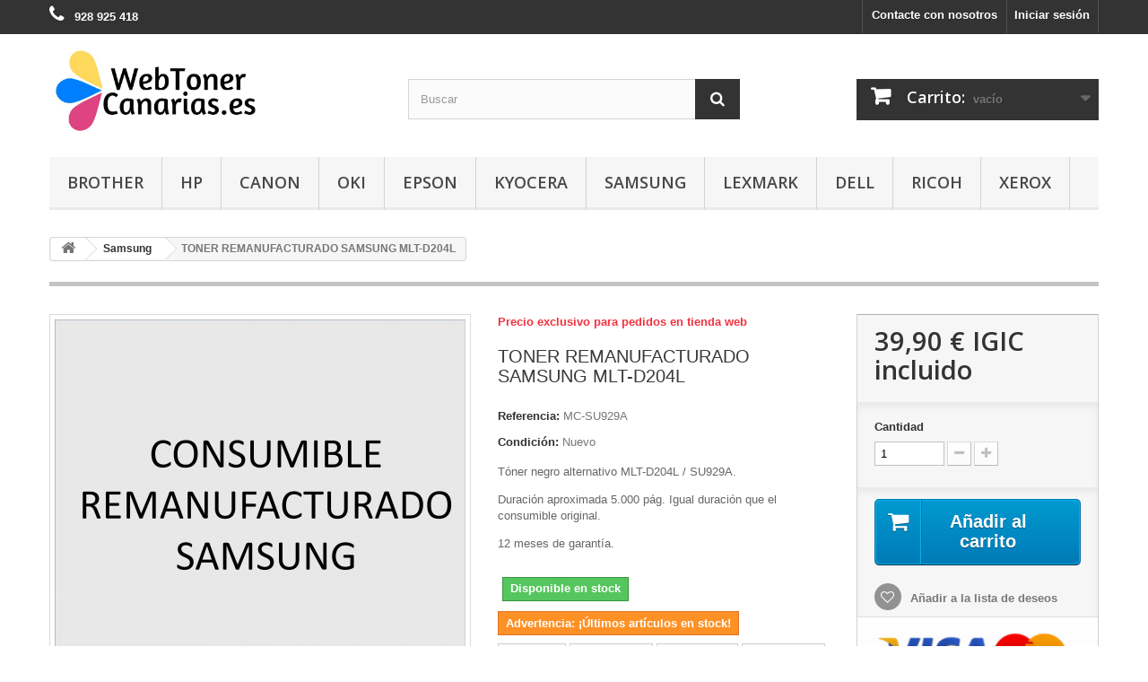

--- FILE ---
content_type: text/html; charset=utf-8
request_url: https://www.webtonercanarias.es/samsung/toner-remanufacturado-samsung-mlt-d204l.html
body_size: 9408
content:
<!DOCTYPE HTML> <!--[if lt IE 7]><html class="no-js lt-ie9 lt-ie8 lt-ie7" lang="es-es"><![endif]--> <!--[if IE 7]><html class="no-js lt-ie9 lt-ie8 ie7" lang="es-es"><![endif]--> <!--[if IE 8]><html class="no-js lt-ie9 ie8" lang="es-es"><![endif]--> <!--[if gt IE 8]><html class="no-js ie9" lang="es-es"><![endif]--><html lang="es-es"><head><meta charset="utf-8" /><title>Toner Samsung MLT-D204L compatible en Canarias. Entregas en 24 horas en Tenerife, Lanzarote y Fuerteventura.</title><meta name="description" content="Tinta y Toner compatible en Canarias al mejor precio. No lo encontrará mas barato. Toner compatible Samsung MLT-D204L" /><meta name="generator" content="PrestaShop" /><meta name="robots" content="index,follow" /><meta name="viewport" content="width=device-width, minimum-scale=0.25, maximum-scale=1.6, initial-scale=1.0" /><meta name="apple-mobile-web-app-capable" content="yes" /><link rel="icon" type="image/vnd.microsoft.icon" href="/img/favicon.ico?1674559699" /><link rel="shortcut icon" type="image/x-icon" href="/img/favicon.ico?1674559699" /><link rel="stylesheet" href="https://www.webtonercanarias.es/themes/default-bootstrap/cache/v_60_92ae1a777a508a678e3dbd39ffb68390_all.css" type="text/css" media="all" /><link rel="stylesheet" href="https://www.webtonercanarias.es/themes/default-bootstrap/cache/v_60_b4632cd5da8519ab97b7d34dde18182d_print.css" type="text/css" media="print" /><meta property="og:type" content="product" /><meta property="og:url" content="https://www.webtonercanarias.es/samsung/toner-remanufacturado-samsung-mlt-d204l.html" /><meta property="og:title" content="Toner Samsung MLT-D204L compatible en Canarias. Entregas en 24 horas en Tenerife, Lanzarote y Fuerteventura." /><meta property="og:site_name" content="WebToner Canarias" /><meta property="og:description" content="Tinta y Toner compatible en Canarias al mejor precio. No lo encontrará mas barato. Toner compatible Samsung MLT-D204L" /><meta property="og:image" content="https://www.webtonercanarias.es/3843-large_default/toner-remanufacturado-samsung-mlt-d204l.jpg" /><meta property="product:pretax_price:amount" content="37.29" /><meta property="product:pretax_price:currency" content="EUR" /><meta property="product:price:amount" content="39.9" /><meta property="product:price:currency" content="EUR" /><link rel="prefetch" href="https://www.paypal.com/sdk/js?components=marks,funding-eligibility&client-id=AXjYFXWyb4xJCErTUDiFkzL0Ulnn-bMm4fal4G-1nQXQ1ZQxp06fOuE7naKUXGkq2TZpYSiI9xXbs4eo&merchant-id=2LAP9NMVCN7LJ&currency=EUR&intent=capture&commit=false&vault=false&integration-date=2022-14-06&disable-funding=bancontact,card,eps,giropay,ideal,mybank,p24&enable-funding=paylater" as="script"><link rel="stylesheet" href="//fonts.googleapis.com/css?family=Open+Sans:300,600&amp;subset=latin,latin-ext" type="text/css" media="all" /> <!--[if IE 8]> 
<script src="https://oss.maxcdn.com/libs/html5shiv/3.7.0/html5shiv.js"></script> 
<script src="https://oss.maxcdn.com/libs/respond.js/1.3.0/respond.min.js"></script> <![endif]--></head><body id="product" class="product product-15900 product-toner-remanufacturado-samsung-mlt-d204l category-29 category-samsung hide-left-column hide-right-column lang_es"><div id="page"><div class="header-container"> <header id="header"><div class="nav"><div class="container"><div class="row"> <nav><div class="header_user_info"> <a class="login" href="https://www.webtonercanarias.es/mi-cuenta" rel="nofollow" title="Entrar a su cuenta de cliente"> Iniciar sesión </a></div><div id="contact-link" > <a href="https://www.webtonercanarias.es/contactanos" title="Contacte con nosotros">Contacte con nosotros</a></div> <span class="shop-phone"> <i class="icon-phone"></i> <strong>928 925 418</strong> </span></nav></div></div></div><div><div class="container"><div class="row"><div id="header_logo"> <a href="https://www.webtonercanarias.es/" title="WebToner Canarias"> <img class="logo img-responsive" src="https://www.webtonercanarias.es/img/ecotonercanarias-logo-1463567251.jpg" alt="WebToner Canarias" width="1200" height="315"/> </a></div><div id="search_block_top" class="col-sm-4 clearfix"><form id="searchbox" method="get" action="//www.webtonercanarias.es/buscar" > <input type="hidden" name="controller" value="search" /> <input type="hidden" name="orderby" value="position" /> <input type="hidden" name="orderway" value="desc" /> <input class="search_query form-control" type="text" id="search_query_top" name="search_query" placeholder="Buscar" value="" /> <button type="submit" name="submit_search" class="btn btn-default button-search"> <span>Buscar</span> </button></form></div><div class="col-sm-4 clearfix"><div class="shopping_cart"> <a href="https://www.webtonercanarias.es/pedido-rapido" title="Ver mi carrito de compra" rel="nofollow"> <b>Carrito:</b> <span class="ajax_cart_quantity unvisible">0</span> <span class="ajax_cart_product_txt unvisible">producto</span> <span class="ajax_cart_product_txt_s unvisible">Productos</span> <span class="ajax_cart_total unvisible"> </span> <span class="ajax_cart_no_product">vacío</span> </a><div class="cart_block block exclusive"><div class="block_content"><div class="cart_block_list"><p class="cart_block_no_products"> Ningún producto</p><div class="cart-prices"><div class="cart-prices-line first-line"> <span class="price cart_block_shipping_cost ajax_cart_shipping_cost unvisible"> A determinar </span> <span class="unvisible"> Transporte </span></div><div class="cart-prices-line"> <span class="price cart_block_tax_cost ajax_cart_tax_cost">0,00 €</span> <span>Impuestos</span></div><div class="cart-prices-line last-line"> <span class="price cart_block_total ajax_block_cart_total">0,00 €</span> <span>Total</span></div><p> Precios IGIC incluido</p></div><p class="cart-buttons"> <a id="button_order_cart" class="btn btn-default button button-small" href="https://www.webtonercanarias.es/pedido-rapido" title="Confirmar" rel="nofollow"> <span> Confirmar<i class="icon-chevron-right right"></i> </span> </a></p></div></div></div></div></div><div id="layer_cart"><div class="clearfix"><div class="layer_cart_product col-xs-12 col-md-6"> <span class="cross" title="Cerrar ventana"></span> <span class="title"> <i class="icon-check"></i>Producto añadido correctamente al carrito </span><div class="product-image-container layer_cart_img"></div><div class="layer_cart_product_info"> <span id="layer_cart_product_title" class="product-name"></span> <span id="layer_cart_product_attributes"></span><div> <strong class="dark">Cantidad</strong> <span id="layer_cart_product_quantity"></span></div><div> <strong class="dark">Total</strong> <span id="layer_cart_product_price"></span></div></div></div><div class="layer_cart_cart col-xs-12 col-md-6"> <span class="title"> <span class="ajax_cart_product_txt_s unvisible"> Hay <span class="ajax_cart_quantity">0</span> artículos en su cesta. </span> <span class="ajax_cart_product_txt "> Hay 1 artículo en su cesta. </span> </span><div class="layer_cart_row"> <strong class="dark"> Total productos (IGIC incluido) </strong> <span class="ajax_block_products_total"> </span></div><div class="layer_cart_row"> <strong class="dark unvisible"> Total envío&nbsp;(IGIC incluido) </strong> <span class="ajax_cart_shipping_cost unvisible"> A determinar </span></div><div class="layer_cart_row"> <strong class="dark">Impuestos</strong> <span class="price cart_block_tax_cost ajax_cart_tax_cost">0,00 €</span></div><div class="layer_cart_row"> <strong class="dark"> Total (IGIC incluido) </strong> <span class="ajax_block_cart_total"> </span></div><div class="button-container"> <span class="continue btn btn-default button exclusive-medium" title="Continuar comprando"> <span> <i class="icon-chevron-left left"></i>Continuar comprando </span> </span> <a class="btn btn-default button button-medium" href="https://www.webtonercanarias.es/pedido-rapido" title="Ir a la caja" rel="nofollow"> <span> Ir a la caja<i class="icon-chevron-right right"></i> </span> </a></div></div></div><div class="crossseling"></div></div><div class="layer_cart_overlay"></div><div id="block_top_menu" class="sf-contener clearfix col-lg-12"><div class="cat-title">Menú</div><ul class="sf-menu clearfix menu-content"><li><a href="https://www.webtonercanarias.es/brother" title="Brother">Brother</a><ul><li><a href="https://www.webtonercanarias.es/brother/toner-compatible-brother" title="Toners y Tambores">Toners y Tambores</a></li><li><a href="https://www.webtonercanarias.es/brother/tinta-compatible-brother" title="Tinta">Tinta</a></li></ul></li><li><a href="https://www.webtonercanarias.es/hp" title="HP">HP</a><ul><li><a href="https://www.webtonercanarias.es/hp/toner-compatible-hp" title="Toners y Tambores">Toners y Tambores</a></li><li><a href="https://www.webtonercanarias.es/hp/tinta-compatible-hp" title="Tinta">Tinta</a></li></ul></li><li><a href="https://www.webtonercanarias.es/canon" title="Canon">Canon</a><ul><li><a href="https://www.webtonercanarias.es/canon/toner-compatible-canon" title="Toner">Toner</a></li><li><a href="https://www.webtonercanarias.es/canon/tinta-compatible-canon" title="Tinta">Tinta</a></li></ul></li><li><a href="https://www.webtonercanarias.es/oki" title="OKI">OKI</a></li><li><a href="https://www.webtonercanarias.es/tinta-compatible-epson" title="Epson">Epson</a></li><li><a href="https://www.webtonercanarias.es/kyocera" title="Kyocera">Kyocera</a></li><li><a href="https://www.webtonercanarias.es/samsung" title="Samsung">Samsung</a></li><li><a href="https://www.webtonercanarias.es/lexmark" title="Lexmark">Lexmark</a><ul><li><a href="https://www.webtonercanarias.es/lexmark/toner-compatible-lexmark" title="Toner">Toner</a></li><li><a href="https://www.webtonercanarias.es/lexmark/tinta-compatible-lexmark" title="Tinta">Tinta</a></li></ul></li><li><a href="https://www.webtonercanarias.es/dell" title="Dell">Dell</a></li><li><a href="https://www.webtonercanarias.es/ricoh" title="Ricoh">Ricoh</a></li><li><a href="https://www.webtonercanarias.es/xerox" title="Xerox">Xerox</a></li></ul></div></div></div></div> </header></div><div class="columns-container"><div id="columns" class="container"><div class="breadcrumb clearfix"> <a class="home" href="https://www.webtonercanarias.es/" title="Volver a Inicio"><i class="icon-home"></i></a> <span class="navigation-pipe">&gt;</span> <span class="navigation_page"><span itemscope itemtype="http://data-vocabulary.org/Breadcrumb"><a itemprop="url" href="https://www.webtonercanarias.es/samsung" title="Samsung" ><span itemprop="title">Samsung</span></a></span><span class="navigation-pipe">></span>TONER REMANUFACTURADO SAMSUNG MLT-D204L</span></div><div id="slider_row" class="row"></div><div class="row"><div id="center_column" class="center_column col-xs-12 col-sm-12"><div itemscope itemtype="https://schema.org/Product"><meta itemprop="url" content="https://www.webtonercanarias.es/samsung/toner-remanufacturado-samsung-mlt-d204l.html"><div class="primary_block row"><div class="container"><div class="top-hr"></div></div><div class="pb-left-column col-xs-12 col-sm-4 col-md-5"><div id="image-block" class="clearfix"> <span id="view_full_size"> <img id="bigpic" itemprop="image" src="https://www.webtonercanarias.es/3843-large_default/toner-remanufacturado-samsung-mlt-d204l.jpg" title="TONER REMANUFACTURADO SAMSUNG MLT-D204L" alt="TONER REMANUFACTURADO SAMSUNG MLT-D204L" width="458" height="458"/> <span class="span_link no-print">Ampliar</span> </span></div><div id="views_block" class="clearfix hidden"><div id="thumbs_list"><ul id="thumbs_list_frame"><li id="thumbnail_3843" class="last"> <a href="https://www.webtonercanarias.es/3843-thickbox_default/toner-remanufacturado-samsung-mlt-d204l.jpg" data-fancybox-group="other-views" class="fancybox shown" title="TONER REMANUFACTURADO SAMSUNG MLT-D204L"> <img class="img-responsive" id="thumb_3843" src="https://www.webtonercanarias.es/3843-cart_default/toner-remanufacturado-samsung-mlt-d204l.jpg" alt="TONER REMANUFACTURADO SAMSUNG MLT-D204L" title="TONER REMANUFACTURADO SAMSUNG MLT-D204L" height="80" width="80" itemprop="image" /> </a></li></ul></div></div></div><div class="pb-center-column col-xs-12 col-sm-4"><p class="online_only">Precio exclusivo para pedidos en tienda web</p><h1 itemprop="name">TONER REMANUFACTURADO SAMSUNG MLT-D204L</h1><p id="product_reference"> <label>Referencia: </label> <span class="editable" itemprop="sku" content="MC-SU929A">MC-SU929A</span></p><p id="product_condition"> <label>Condici&oacute;n: </label><link itemprop="itemCondition" href="https://schema.org/NewCondition"/> <span class="editable">Nuevo</span></p><div id="short_description_block"><div id="short_description_content" class="rte align_justify" itemprop="description"><p>Tóner negro alternativo MLT-D204L / SU929A.</p><p>Duración aproximada 5.000 pág. Igual duración que el consumible original.</p><p>12 meses de garantía.</p></div><p class="buttons_bottom_block"> <a href="javascript:{}" class="button"> M&aacute;s detalles </a></p></div><p id="availability_statut"> <span id="availability_value" class="label label-success">Disponible en stock</span></p><p class="warning_inline" id="last_quantities" >Advertencia: &iexcl;&Uacute;ltimos art&iacute;culos en stock!</p><p id="availability_date" style="display: none;"> <span id="availability_date_label">Disponible el: </span> <span id="availability_date_value"></span></p><div id="oosHook" style="display: none;"></div><p class="socialsharing_product list-inline no-print"> <button data-type="twitter" type="button" class="btn btn-default btn-twitter social-sharing"> <i class="icon-twitter"></i> Tweet </button> <button data-type="facebook" type="button" class="btn btn-default btn-facebook social-sharing"> <i class="icon-facebook"></i> Compartir </button> <button data-type="google-plus" type="button" class="btn btn-default btn-google-plus social-sharing"> <i class="icon-google-plus"></i> Google+ </button> <button data-type="pinterest" type="button" class="btn btn-default btn-pinterest social-sharing"> <i class="icon-pinterest"></i> Pinterest </button></p><ul id="usefull_link_block" class="clearfix no-print"><li class="print"> <a href="javascript:print();"> Imprimir </a></li></ul></div><div class="pb-right-column col-xs-12 col-sm-4 col-md-3"><form id="buy_block" action="https://www.webtonercanarias.es/carrito" method="post"><p class="hidden"> <input type="hidden" name="token" value="57fdd695c3fa249a4601b9583b2d610c" /> <input type="hidden" name="id_product" value="15900" id="product_page_product_id" /> <input type="hidden" name="add" value="1" /> <input type="hidden" name="id_product_attribute" id="idCombination" value="" /></p><div class="box-info-product"><div class="content_prices clearfix"><div><p class="our_price_display" itemprop="offers" itemscope itemtype="https://schema.org/Offer"><link itemprop="availability" href="https://schema.org/InStock"/><span id="our_price_display" class="price" itemprop="price" content="39.9">39,90 €</span> IGIC incluido<meta itemprop="priceCurrency" content="EUR" /></p><p id="reduction_percent" style="display:none;"><span id="reduction_percent_display"></span></p><p id="reduction_amount" style="display:none"><span id="reduction_amount_display"></span></p><p id="old_price" class="hidden"><span id="old_price_display"><span class="price"></span></span></p></div><div class="clear"></div></div><div class="product_attributes clearfix"><p id="quantity_wanted_p"> <label for="quantity_wanted">Cantidad</label> <input type="number" min="1" name="qty" id="quantity_wanted" class="text" value="1" /> <a href="#" data-field-qty="qty" class="btn btn-default button-minus product_quantity_down"> <span><i class="icon-minus"></i></span> </a> <a href="#" data-field-qty="qty" class="btn btn-default button-plus product_quantity_up"> <span><i class="icon-plus"></i></span> </a> <span class="clearfix"></span></p><p id="minimal_quantity_wanted_p" style="display: none;"> La cantidad m&iacute;nima de compra en el pedido para el producto es <b id="minimal_quantity_label">1</b></p></div><div class="box-cart-bottom"><div><p id="add_to_cart" class="buttons_bottom_block no-print"> <button type="submit" name="Submit" class="exclusive"> <span>A&ntilde;adir al carrito</span> </button></p></div><p class="buttons_bottom_block no-print"> <a id="wishlist_button_nopop" href="#" onclick="WishlistCart('wishlist_block_list', 'add', '15900', $('#idCombination').val(), document.getElementById('quantity_wanted').value); return false;" rel="nofollow" title="Añadir a mi lista de deseos"> Añadir a la lista de deseos </a></p><div id="product_payment_logos"><div class="box-security"><h5 class="product-heading-h5"></h5> <img src="/modules/productpaymentlogos/img/payment-logo.png" alt="" class="img-responsive" /></div></div></div></div></form></div></div> <section class="page-product-box"><h3 class="page-product-heading">M&aacute;s</h3><div class="rte"><p>Para uso en las siguientes impresoras:</p><p>Samsung ProXpress M3325ND / ProXpress M3375 / ProXpress M3825DW /ProXpress M3825ND / ProXpress M3875FD / ProXpress M3875FW /ProXpress M4025ND / ProXpress M4025NX / ProXpress M4075FR / ProXpress M4075FX</p><p>&nbsp;</p></div> </section> <section class="page-product-box"><h3 id="#idTab5" class="idTabHrefShort page-product-heading">Comentarios</h3><div id="idTab5"><div id="product_comments_block_tab"><p class="align_center">No hay comentarios de clientes en este momento.</p></div></div><div style="display: none;"><div id="new_comment_form"><form id="id_new_comment_form" action="#"><h2 class="page-subheading"> Escriba un comentario</h2><div class="row"><div class="product clearfix col-xs-12 col-sm-6"> <img src="https://www.webtonercanarias.es/3843-medium_default/toner-remanufacturado-samsung-mlt-d204l.jpg" height="125" width="125" alt="TONER REMANUFACTURADO SAMSUNG MLT-D204L" /><div class="product_desc"><p class="product_name"> <strong>TONER REMANUFACTURADO SAMSUNG MLT-D204L</strong></p><p>Tóner negro alternativo MLT-D204L / SU929A.</p><p>Duración aproximada 5.000 pág. Igual duración que el consumible original.</p><p>12 meses de garantía.</p></div></div><div class="new_comment_form_content col-xs-12 col-sm-6"><div id="new_comment_form_error" class="error" style="display: none; padding: 15px 25px"><ul></ul></div> <label for="comment_title"> Titulo: <sup class="required">*</sup> </label> <input id="comment_title" name="title" type="text" value=""/> <label for="content"> Comentario: <sup class="required">*</sup> </label><textarea id="content" name="content"></textarea><div id="new_comment_form_footer"> <input id="id_product_comment_send" name="id_product" type="hidden" value='15900' /><p class="fl required"><sup>*</sup> Campos obligatorios</p><p class="fr"> <button id="submitNewMessage" name="submitMessage" type="submit" class="btn button button-small"> <span>Enviar</span> </button>&nbsp; total&nbsp; <a class="closefb" href="#"> Cancelar </a></p><div class="clearfix"></div></div></div></div></form></div></div> </section></div></div></div></div></div><div class="footer-container"> <footer id="footer" class="container"><div class="row"><div id="newsletter_block_left" class="block"><h4>Boletín</h4><div class="block_content"><form action="//www.webtonercanarias.es/" method="post"><div class="form-group" > <input class="inputNew form-control grey newsletter-input" id="newsletter-input" type="text" name="email" size="18" value="Introduzca su dirección de correo electrónico" /> <button type="submit" name="submitNewsletter" class="btn btn-default button button-small"> <span>OK</span> </button> <input type="hidden" name="action" value="0" /></div></form></div></div><section id="social_block" class="pull-right"><ul><li class="facebook"> <a class="_blank" href="#"> <span>Facebook</span> </a></li><li class="twitter"> <a class="_blank" href="#"> <span>Twitter</span> </a></li><li class="rss"> <a class="_blank" href="#"> <span>RSS</span> </a></li><li class="youtube"> <a class="_blank" href="#"> <span>Youtube</span> </a></li><li class="google-plus"> <a class="_blank" href="#" rel="publisher"> <span>Google Plus</span> </a></li><li class="pinterest"> <a class="_blank" href="#"> <span>Pinterest</span> </a></li><li class="vimeo"> <a class="_blank" href="#"> <span>Vimeo</span> </a></li><li class="instagram"> <a class="_blank" href="#"> <span>Instagram</span> </a></li></ul><h4>Síganos</h4> </section><div class="clearfix"></div><section class="blockcategories_footer footer-block col-xs-12 col-sm-2"><h4>Categorías</h4><div class="category_footer toggle-footer"><div class="list"><ul class="dhtml"><li > <a href="https://www.webtonercanarias.es/brother" title="Consumibles compatibles para impresoras Brother"> Brother </a><ul><li > <a href="https://www.webtonercanarias.es/brother/toner-compatible-brother" title=""> Toners y Tambores </a></li><li class="last"> <a href="https://www.webtonercanarias.es/brother/tinta-compatible-brother" title=""> Tinta </a></li></ul></li><li > <a href="https://www.webtonercanarias.es/hp" title="Consumibles compatibles para impresoras HP"> HP </a><ul><li > <a href="https://www.webtonercanarias.es/hp/toner-compatible-hp" title=""> Toners y Tambores </a></li><li class="last"> <a href="https://www.webtonercanarias.es/hp/tinta-compatible-hp" title=""> Tinta </a></li></ul></li><li > <a href="https://www.webtonercanarias.es/canon" title="Consumibles compatibles para impresoras Canon"> Canon </a><ul><li > <a href="https://www.webtonercanarias.es/canon/toner-compatible-canon" title=""> Toner </a></li><li class="last"> <a href="https://www.webtonercanarias.es/canon/tinta-compatible-canon" title=""> Tinta </a></li></ul></li><li > <a href="https://www.webtonercanarias.es/samsung" class="selected" title="Consumibles compatibles para impresoras Samsung"> Samsung </a></li><li > <a href="https://www.webtonercanarias.es/lexmark" title="Tinta y Toner compatible para impresoras Lexmark"> Lexmark </a><ul><li > <a href="https://www.webtonercanarias.es/lexmark/toner-compatible-lexmark" title=""> Toner </a></li><li class="last"> <a href="https://www.webtonercanarias.es/lexmark/tinta-compatible-lexmark" title=""> Tinta </a></li></ul></li><li > <a href="https://www.webtonercanarias.es/oki" title="Toner compatible para impresoras Oki"> OKI </a></li><li > <a href="https://www.webtonercanarias.es/kyocera" title="Toner compatible para impresoras Kyocera"> Kyocera </a></li><li > <a href="https://www.webtonercanarias.es/dell" title="Consumibles compatibles para impresoras Dell"> Dell </a></li><li > <a href="https://www.webtonercanarias.es/ricoh" title="Toner compatible para impresoras Ricoh"> Ricoh </a></li><li > <a href="https://www.webtonercanarias.es/xerox" title="Toner compatible para impresoras Xexox"> Xerox </a></li><li class="last"> <a href="https://www.webtonercanarias.es/tinta-compatible-epson" title="Consumibles compatibles para impresoras Epson"> Epson </a></li></ul></div></div> </section><section class="footer-block col-xs-12 col-sm-2" id="block_various_links_footer"><h4>Información</h4><ul class="toggle-footer"><li class="item"> <a href="https://www.webtonercanarias.es/tiendas" title="Nuestras tiendas"> Nuestras tiendas </a></li><li class="item"> <a href="https://www.webtonercanarias.es/contactanos" title="Contacte con nosotros"> Contacte con nosotros </a></li><li class="item"> <a href="https://www.webtonercanarias.es/info/envios" title="Envíos"> Envíos </a></li><li class="item"> <a href="https://www.webtonercanarias.es/info/donde-estamos" title="Donde estamos"> Donde estamos </a></li><li class="item"> <a href="https://www.webtonercanarias.es/info/terminos-y-condiciones-de-uso" title="Términos y condiciones"> Términos y condiciones </a></li><li class="item"> <a href="https://www.webtonercanarias.es/info/pago-seguro" title="Formas de pago"> Formas de pago </a></li><li class="item"> <a href="https://www.webtonercanarias.es/info/politica-de-cookies" title="Política de Cookies"> Política de Cookies </a></li><li class="item"> <a href="https://www.webtonercanarias.es/info/politica-de-privacidad" title="Política de Privacidad"> Política de Privacidad </a></li></ul> WebToner Canarias. All Rights Reserved </section><section class="footer-block col-xs-12 col-sm-4"><h4><a href="https://www.webtonercanarias.es/mi-cuenta" title="Administrar mi cuenta de cliente" rel="nofollow">Mi cuenta</a></h4><div class="block_content toggle-footer"><ul class="bullet"><li><a href="https://www.webtonercanarias.es/historial-compra" title="Mis pedidos" rel="nofollow">Mis pedidos</a></li><li><a href="https://www.webtonercanarias.es/albaran" title="Mis vales descuento" rel="nofollow">Mis vales descuento</a></li><li><a href="https://www.webtonercanarias.es/direcciones" title="Mis direcciones" rel="nofollow">Mis direcciones</a></li><li><a href="https://www.webtonercanarias.es/datos-personales" title="Administrar mi información personal" rel="nofollow">Mis datos personales</a></li><li><a href="https://www.webtonercanarias.es/descuento" title="Mis vales" rel="nofollow">Mis vales</a></li></ul></div> </section><section id="block_contact_infos" class="footer-block col-xs-12 col-sm-4"><div><h4>Información sobre la tienda</h4><ul class="toggle-footer"><li> <i class="icon-map-marker"></i>WebToner Canarias</li><li> <i class="icon-phone"></i>Teléfono: <span>928 925 418</span></li><li> <i class="icon-envelope-alt"></i>Email: <span><a href="&#109;&#97;&#105;&#108;&#116;&#111;&#58;%69%6e%66%6f@%77%65%62%74%6f%6e%65%72%63%61%6e%61%72%69%61%73.%65%73" >&#x69;&#x6e;&#x66;&#x6f;&#x40;&#x77;&#x65;&#x62;&#x74;&#x6f;&#x6e;&#x65;&#x72;&#x63;&#x61;&#x6e;&#x61;&#x72;&#x69;&#x61;&#x73;&#x2e;&#x65;&#x73;</a></span></li></ul></div> </section></div> </footer></div></div>
<script type="text/javascript">/* <![CDATA[ */;var CUSTOMIZE_TEXTFIELD=1;var FancyboxI18nClose='Cerrar';var FancyboxI18nNext='Siguiente';var FancyboxI18nPrev='Anterior';var PS_CATALOG_MODE=false;var added_to_wishlist='El producto se ha añadido con éxito a su lista de deseos.';var ajax_allowed=true;var ajaxsearch=true;var allowBuyWhenOutOfStock=false;var attribute_anchor_separator='-';var attributesCombinations=[];var availableLaterValue='Bajo pedido - Entrega 15/20 días';var availableNowValue='Disponible en stock';var baseDir='https://www.webtonercanarias.es/';var baseUri='https://www.webtonercanarias.es/';var blocksearch_type='top';var confirm_report_message='¿Seguro que quieres denunciar este comentario?';var contentOnly=false;var currency={"id":1,"name":"Euro","iso_code":"EUR","iso_code_num":"978","sign":"\u20ac","blank":"1","conversion_rate":"1.000000","deleted":"0","format":"2","decimals":"1","active":"1","prefix":"","suffix":" \u20ac","id_shop_list":null,"force_id":false};var currencyBlank=1;var currencyFormat=2;var currencyRate=1;var currencySign='€';var currentDate='2026-01-30 15:47:38';var customerGroupWithoutTax=false;var customizationFields=false;var customizationId=null;var customizationIdMessage='Personalización n°';var default_eco_tax=0;var delete_txt='Eliminar';var displayList=false;var displayPrice=0;var doesntExist='El producto no existe en este modelo. Por favor, elija otro.';var doesntExistNoMore='Consultar disponibilidad';var doesntExistNoMoreBut='con éstas características, pero está disponible con otras opciones';var ecotaxTax_rate=0;var fieldRequired='Por favor rellene todos los campos requeridos antes de guardar la personalización.';var freeProductTranslation='¡Gratis!';var freeShippingTranslation='Envío gratuito';var generated_date=1769788057;var groupReduction=0;var hasDeliveryAddress=false;var highDPI=false;var idDefaultImage=3843;var id_lang=3;var id_product=15900;var img_dir='https://www.webtonercanarias.es/themes/default-bootstrap/img/';var img_prod_dir='https://www.webtonercanarias.es/img/p/';var img_ps_dir='https://www.webtonercanarias.es/img/';var instantsearch=true;var isGuest=0;var isLogged=0;var isMobile=false;var jqZoomEnabled=false;var loggin_required='Debe identificarse para administrar su lista de deseos.';var maxQuantityToAllowDisplayOfLastQuantityMessage=3;var minimalQuantity=1;var moderation_active=true;var mywishlist_url='https://www.webtonercanarias.es/module/blockwishlist/mywishlist';var noTaxForThisProduct=false;var oosHookJsCodeFunctions=[];var page_name='product';var placeholder_blocknewsletter='Introduzca su dirección de correo electrónico';var priceDisplayMethod=0;var priceDisplayPrecision=2;var productAvailableForOrder=true;var productBasePriceTaxExcl=37.28972;var productBasePriceTaxExcluded=37.28972;var productBasePriceTaxIncl=39.9;var productHasAttributes=false;var productPrice=39.9;var productPriceTaxExcluded=37.28972;var productPriceTaxIncluded=39.9;var productPriceWithoutReduction=39.9;var productReference='MC-SU929A';var productShowPrice=true;var productUnitPriceRatio=0;var product_fileButtonHtml='Seleccione un archivo';var product_fileDefaultHtml='Fichero no seleccionado';var product_specific_price=[];var productcomment_added='¡Tu comentario ha sido añadido!';var productcomment_added_moderation='Tu comentario ha sido añadido y estará disponible una vez lo apruebe un moderador.';var productcomment_ok='ok';var productcomment_title='Nuevo comentario';var productcomments_controller_url='https://www.webtonercanarias.es/module/productcomments/default';var productcomments_url_rewrite=true;var quantitiesDisplayAllowed=false;var quantityAvailable=0;var quickView=false;var reduction_percent=0;var reduction_price=0;var removingLinkText='eliminar este producto de mi carrito';var roundMode=2;var search_url='https://www.webtonercanarias.es/buscar';var secure_key='e767adb3d22d7c1a1e6b544006b5b509';var sharing_img='https://www.webtonercanarias.es/3843/toner-remanufacturado-samsung-mlt-d204l.jpg';var sharing_name='TONER REMANUFACTURADO SAMSUNG MLT-D204L';var sharing_url='https://www.webtonercanarias.es/samsung/toner-remanufacturado-samsung-mlt-d204l.html';var specific_currency=false;var specific_price=0;var static_token='57fdd695c3fa249a4601b9583b2d610c';var stock_management=1;var taxRate=7;var toBeDetermined='A determinar';var token='57fdd695c3fa249a4601b9583b2d610c';var uploading_in_progress='En curso, espere un momento por favor ...';var usingSecureMode=true;var wishlistProductsIds=false;/* ]]> */</script> <script type="text/javascript" src="https://www.webtonercanarias.es/themes/default-bootstrap/cache/v_51_741f0cd822e57ae153daf5a8ce0dc88c.js"></script></body></html>